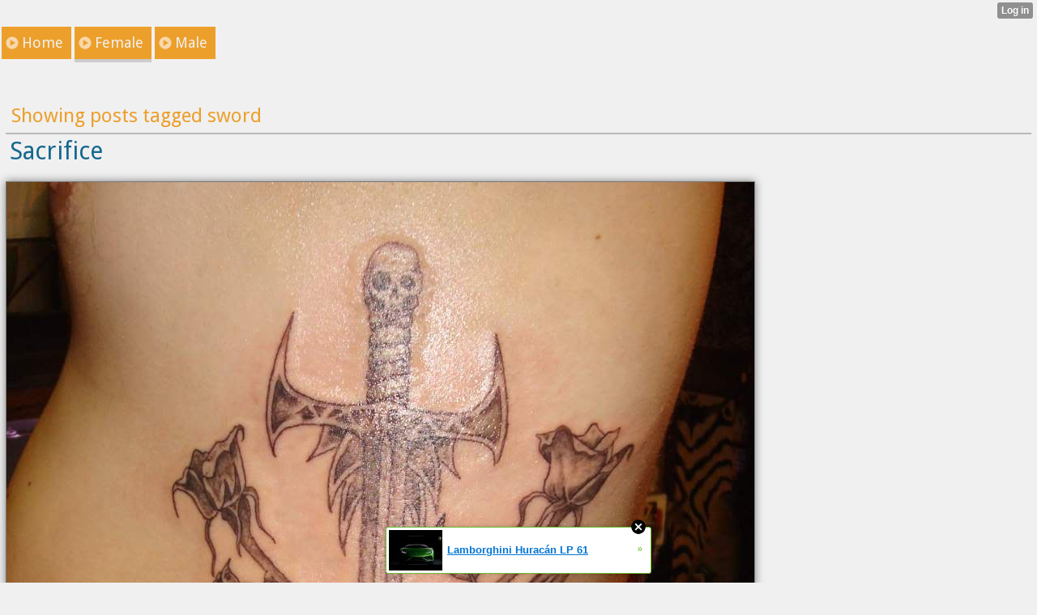

--- FILE ---
content_type: text/html; charset=utf-8
request_url: http://awesometattoos.xtgem.com/female?__xtblog_tag=sword&__xtblog_block_id=1
body_size: 4261
content:
<!DOCTYPE html>
<html>
<head><link rel="alternate" type="application/rss+xml" title="RSS" href="http://awesometattoos.xtgem.com/female?__xtblog_rss=VHZwektJU2JuVE14cDA5dnNKeXVEMjlpRTBPNE1IRVJIelN5TktxYUoyNS9vamdMc1R4PQ==" /><link type="text/css" rel="stylesheet" href="http://awesometattoos.xtgem.com/xtgem_template.css?v=1360485672"/><link type="text/css" rel="stylesheet" href="http://awesometattoos.xtgem.com/global_stylesheet.css?v=1360253346"/>
    <meta http-equiv="Content-Type" content="application/vnd.wap.xhtml+xml; charset=utf-8" />
    <meta name="viewport" content="width=device-width,initial-scale=1" />
    <title>Awesome Tattoos - Female</title>
<!-- Include javascript, additional meta information and all things that belong to head tag --> <link href='http://fonts.googleapis.com/css?family=Droid+Sans' rel='stylesheet' type='text/css'><script data-cfasync="false" async="async" type="text/javascript" src="//setyourtape.com/q/tdl/95/dnt/2014799/kep.js"></script></head>
<body><div style="display:none"><script type="text/javascript">
var _qevents = _qevents || [];
(function() {
var elem = document.createElement('script');
elem.src = (document.location.protocol == "https:" ? "https://secure" : "http://edge") + ".quantserve.com/quant.js";
elem.async = true;
elem.type = "text/javascript";
var scpt = document.getElementsByTagName('script')[0];
scpt.parentNode.insertBefore(elem, scpt);
})();
_qevents.push({
qacct:"p-0cfM8Oh7M9bVQ"
});
</script>
<noscript>
<img src="//pixel.quantserve.com/pixel/p-0cfM8Oh7M9bVQ.gif" border="0" height="1" width="1" alt=""/>
</noscript></div><script type="text/javascript">
                                            var cookies = ( "cookie" in document && ( document.cookie.length > 0 || (document.cookie = "test").indexOf.call(document.cookie, "test") > -1) );
                                            if ( cookies ) {
                                                document.body.innerHTML=document.body.innerHTML+'<iframe src="//enif.images.xtstatic.com/tp.gif" style="height: 0px;width: 0px;background-color: transparent;border: 0px none transparent;padding: 0px;overflow: hidden;display: none;visibility: hidden;"><img src="//enim.images.xtstatic.com/tp.gif" alt="" /></iframe>';
                                            } else {
                                                document.body.innerHTML=document.body.innerHTML+'<iframe src="//disif.images.xtstatic.com/tp.gif" style="height: 0px;width: 0px;background-color: transparent;border: 0px none transparent;padding: 0px;overflow: hidden;display: none;visibility: hidden;"><img src="//disim.images.xtstatic.com/tp.gif" alt="" /></iframe>';
                                            }
                                          </script>
                                          <noscript><iframe src="//nojsif.images.xtstatic.com/tp.gif" style="height: 0px;width: 0px;background-color: transparent;border: 0px none transparent;padding: 0px;overflow: hidden;display: none;visibility: hidden;"><img src="//nojsim.images.xtstatic.com/tp.gif" alt="" /></iframe></noscript>
                                          <iframe src="//cif.images.xtstatic.com/tp.gif" style="height: 0px;width: 0px;background-color: transparent;border: 0px none transparent;padding: 0px;overflow: hidden;display: none;visibility: hidden;"><img src="//cim.images.xtstatic.com/tp.gif" alt="" /></iframe><div data-xtcontainer="navigation" class="xt_navigation"><span><a href="/"><span>Home</span></a></span><span><a href="/female"><span>Female</span></a></span><span><a href="/male"><span>Male</span></a></span></div>
  <div data-xtcontainer="container" class="xt_container">
    <div class="xt_blog_parent" id="xt_blog">

                        <div class="xt_container"><h2 class="xt_blog_title">Showing posts tagged sword</h2></div>
            
    <div class="xt_list">
                    <div class="xt_blog_post_list">
                                    <div class="xt_item">
                        <span>
                            <a class="xt_blog_title_link" href="http://awesometattoos.xtgem.com/female/__xtblog_entry/8738621-sacrifice?__xtblog_tag=sword&amp;__xtblog_block_id=1#xt_blog">
                                <span class="xt_heading">Sacrifice</span>
                                                                <span class="arrow"></span>
                            </a>
                                                            <span class="xt_description"><br /><img src="http://awesometattoos.xtgem.com/images/blog/sacrifice-74168.jpg" alt=""></span>
                                                    </span>
                    </div>
                            </div>
            </div>

                        <div class="xt_container"><a href="http://awesometattoos.xtgem.com/female?__xtblog_block_id=1#xt_blog" class="xt_blog_back_to_posts xt_link xt_button">Back to posts</a></div>
                
    
                
</div>

            
    </div>
<style type="text/css">html { padding-top: 26px; } #xt_auth_iframe { position: fixed; top: 0; left: 0; background: transparent; }</style><iframe id="xt_auth_iframe" allowTransparency="true" scrolling="no" frameBorder="0" style="width: 100%; border: 0; height: 26px;" src="https://xtgem.com/__xt_authbar?data=[base64]"></iframe><br /><!----><noscript></noscript><script type="text/javascript"></script><textarea style="display:none;"></textarea><style></style><iframe style="display:none;width:0px;height:0px;border:0"></iframe><noframes></noframes><div id="st1769212007" style="z-index:999999;z-index:999999999;"><span id="a1769212007"><a href="http://xtgem.com/click?p=featured_other_web_clean&amp;u=[base64]&amp;s=awesometattoos.xtgem.com&amp;t=KhscGhQcHgIBAgQZBAEAAQkDCQwIBgh4dHo=&amp;_is_adult=No&amp;_ad_pos=Bottom&amp;_ad_format=Plain&amp;_ad_url=YXdlc29tZXRhdHRvb3MueHRnZW0uY29tL2ZlbWFsZT9fX3h0YmxvZ190YWc9c3dvcmQmX194dGJsb2dfYmxvY2tfaWQ9MQ==&amp;_ad_networks=&amp;_ad_type=Banner" target="_blank" target="_blank" class="fbp1769212007"><img style="width:auto !important;height:auto !important;" alt="" src="http://3.thumbs.xtstatic.com/100/50/-/377a8f66d716dcf77e2db5d0fac2cb82/i1.ytimg.com/vi/aJN5BxmclEo/0.jpg" /><span class="fbp_txt1769212007">Lamborghini Huracán LP 61</span><span class="fbp_ico1769212007">&#187;</span></a></span>        <style type="text/css">
            #st1769212007 *
            {
                box-sizing:content-box !important;
            }

            #st1769212007 a
            {
                display: inline-block !important;
                vertical-align: top;
                padding: 0; margin: 0;
            }

            #st1769212007 a img
            {
                display: inline-block !important;
            }

            #st1769212007 ._xt_ad_close, #st1769212007 ._xt_ad_close_internal
            {
                display: inline-block !important;
                position: absolute !important;
                right: 6px !important;
                width: 20px !important;
                height: 20px !important;
                cursor: pointer;
            }

            #st1769212007 ._xt_ad_close
            {
                top: -10px !important;
            }

            #st1769212007 ._xt_ad_close_internal
            {
                border: 6px solid transparent;
                top: -12px !important;
                right: 3px !important;
            }

            #a1769212007
            {
                display: inline-block !important;
                position: relative !important;
                text-align: left !important;
                visibility: visible !important;
                max-width: 100% !important;
                max-height: none !important;
                z-index:999999 !important;
                z-index:999999999 !important;
            }

            #a1769212007 img
            {
                max-width: none !important;
                max-height: none !important;
                width: auto !important;
                height: auto !important;
                min-width: 0 !important;
                min-height: 0 !important;
            }

            .fba1769212007
            {
                color: #1D1EEB !important;
                background-color: #fff !important;
                padding: 10px 50px 10px 10px !important;
                border: 1px solid #2C2C2C !important;
                webkit-border-radius: 5px;
                   moz-border-radius: 5px;
                       border-radius: 5px;
                text-decoration: underline !important;
                font-weight: bold !important;
                display: block !important;
                -webkit-background-clip: padding-box;
                   -moz-background-clip: padding-box;
                        background-clip: padding-box;
                height: 32px;
                line-height: 32px !important;
                background-image: url(//xtgem.com/images/arrow.gif) !important;
                background-repeat: no-repeat !important;
                background-position: 95% center !important;
            }

            .fbp1769212007
            {
                position: relative !important;
                display: block !important;
                width:320px !important;
                height:50px !important;
                text-align:left !important;
                background-color: #fff !important;
                -moz-box-shadow: 0 0px 5px rgba(0, 0, 0, 0.2);
                -webkit-box-shadow: 0 0px 5px rgba(0, 0, 0, 0.2);
                box-shadow: 0 0px 5px rgba(0, 0, 0, 0.2);
                padding: 3px !important;
                border-radius: 3px !important;
                border: 1px solid #6bc135 !important;
                text-decoration: underline !important;
            }

            .fbp_txt1769212007
            {
                position:relative !important;
                display: inline-block !important;
                min-width: 200px;
                max-width: 200px;
                height:50px !important;
                vertical-align: top !important;
                line-height:50px !important;
                margin-left: 6px !important;
                text-align: left !important;
                color: #0274d4 !important;
                font-family: Helvetica, Arial, sans-serif !important;
                font-size: 13px !important;
                font-weight: bold !important;
                text-decoration: underline !important;
            }

            .fbp_ico1769212007
            {
                position: absolute !important;
                right: 10px !important;
                height: 50px !important;
                line-height: 46px !important;
                vertical-align: top !important;
                color: #6bc135 !important;
            }

            #st1769212007 .rolling_ad { display: none !important; }
            #st1769212007 .rolling_ad.roll_on { display: inline-block !important; }
        </style></div><script type="text/javascript" src="http://xtgem.com/js/page_templates_simple.js"></script><!----><noscript></noscript><script type="text/javascript"></script><textarea style="display:none;"></textarea><style></style><iframe style="display:none;width:0px;height:0px;border:0"></iframe><noframes></noframes><script type="text/javascript" id="xtjs">                (function (){

                    var d, b, ad_pos = false, el_rolling_ads, html, el, el_inner, el_new = '', i = 0;

                    function xt_cache () {
                        d = document;
                        b = d.getElementsByTagName('body')[0];
                        html = d.documentElement;
                        el = d.getElementById( 'st1769212007' );
                        el_inner = d.getElementById( 'a1769212007' );
                        el_rolling_ads = el.getElementsByClassName( 'rolling_ad' );
                    }

                    xt_cache();

                        if ( el.children[ 0 ] !== el_inner && el.children[ 0 ].tagName == "A" ) {

                            for ( i = 1; i < el.children.length; i++ ) {
                                el_new += el.children[i].outerHTML;
                            }

                            el.innerHTML = el_inner.outerHTML.split( '>' )[ 0 ] + '>' + el_new + '</span>';

                            xt_cache();
                        }
                        else if ( el.offsetParent === null ) {
                            b.insertBefore( el, b.firstChild );

                            xt_cache();
                            ad_pos = true;
                        }

                        if (d.getElementById('kosmos-banner')) {
                            ad_pos = true;
                        }

                        el.style.display="block";
                        el.style.textAlign="center";
                        el.style.position="fixed";
                        if ( ad_pos ) { el.style.top=10+"px"; el.style.bottom='auto'; } else { el.style.bottom=10+"px"; }
                        el.style.left="0";
                        el.style.right="0";
                        el.style.height="1px";

                        var el_imgs = el.getElementsByTagName( 'IMG' );
                        for (i=0,len=el_imgs.length; i<len; i++) { el_imgs[i].onload = fix_height; }

                        function fix_height () {
                            el.style.marginBottom = el_inner.offsetHeight+"px";
                            if ( ad_pos ) {
                                html.style.paddingTop = el_inner.offsetHeight+9+"px";
                            } else {
                                html.style.paddingBottom = el_inner.offsetHeight+9+"px";
                            }
                        }

                        setTimeout(function(){fix_height();},200);

                        var closebutton = d.createElement('IMG');
                            closebutton.src = '//xtgem.com/images/close2.png?v=0.01';
                            closebutton.alt = '[x]';
                            closebutton.setAttribute( 'class', '_xt_ad_close' );
                            closebutton.onclick = function () { closebutton.setAttribute( 'style', 'display: none !important' ); el.style.position = 'static';  closebutton.onclick = null; html.style.paddingBottom = '0'; html.style.paddingTop = '0'; if ( d.getElementById('wr1769212007') ) { d.getElementById('wr1769212007').style.bottom = '0'; } };
                            el_inner.appendChild(closebutton);

                        // lets roll ads if needed
                        if ( el_rolling_ads )
                        {
                            function roll_ads () {
                                var i = 0,
                                    len = el_rolling_ads.length,
                                    curr_ad,
                                    next_ad,
                                    first_ad = el_rolling_ads[ 0 ];

                                for ( ; i < len; i++) {
                                    curr_ad = el_rolling_ads[ i ];
                                    next_ad = el_rolling_ads[ i + 1 ] ? el_rolling_ads[ i + 1 ] : first_ad;

                                    if ( curr_ad.className.indexOf( ' roll_on' ) !== -1 ) {
                                        curr_ad.className = curr_ad.className.replace(' roll_on', '');
                                        next_ad.className = next_ad.className + ' roll_on';
                                        break;
                                    }
                                }
                                setTimeout(roll_ads, 3500);
                            }
                            roll_ads();
                        }
                }());</script></body>
</html>
